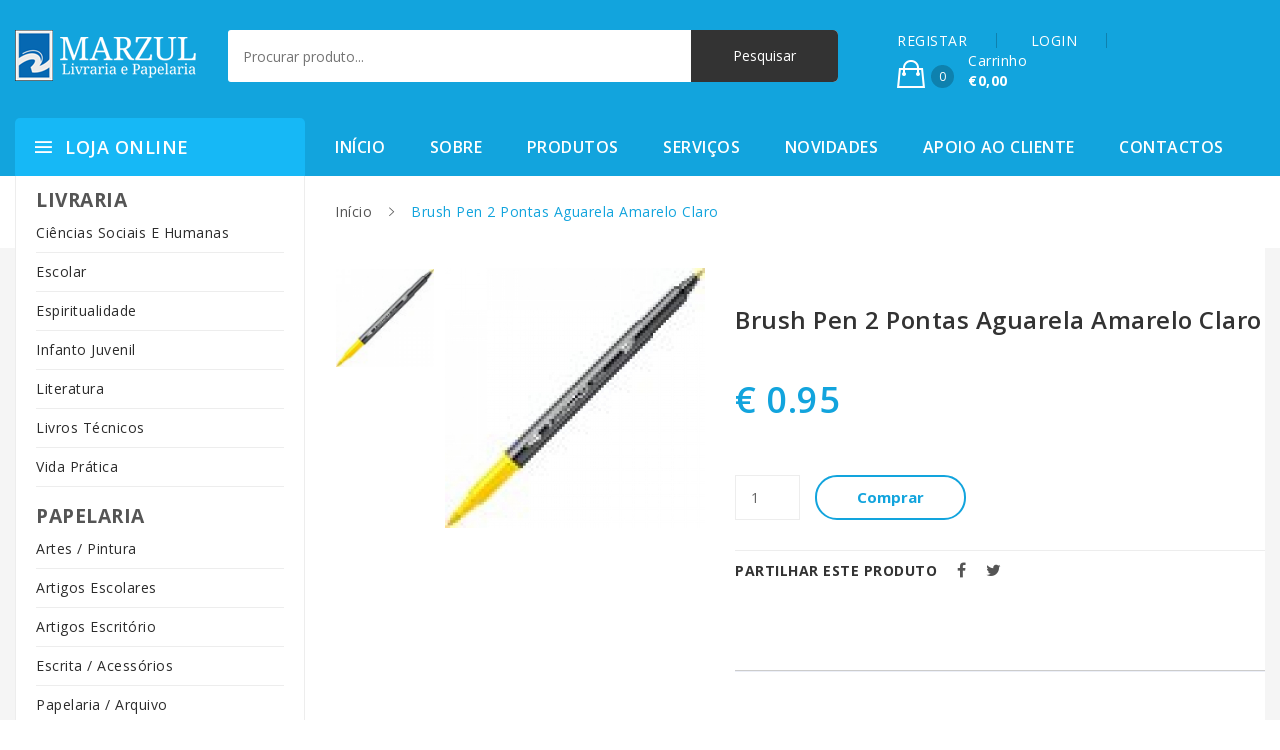

--- FILE ---
content_type: text/html; charset=UTF-8
request_url: https://www.marzul.pt/loja-online/escrita-acessorios/marcadores/brush-pen-2-pontas-aguarela-amarelo-claro
body_size: 20318
content:
  <!DOCTYPE HTML>
<html lang="pt">
	<head>
		<meta charset="utf-8">
		<title>Brush Pen 2 Pontas Aguarela Amarelo Claro</title>
			<link rel="stylesheet" href="https://stackpath.bootstrapcdn.com/bootstrap/4.1.3/css/bootstrap.min.css">
	<!-- <link rel="stylesheet" href="/css/font-awesome.min.css"> -->
	<!-- <link rel="stylesheet" href="/css/ionicons.min.css"> -->
	<!-- <link rel="stylesheet" href="/css/css-plugins-call.css"> -->
	<link rel="stylesheet" href="/css-plugins/nice-select.css?v">
	<link rel="stylesheet" href="/css-plugins/owl.carousel.min.css?v">
	<link rel="stylesheet" href="/css-plugins/animate.min.css?v">
	<link rel="stylesheet" href="/css-plugins/meanmenu.min.css?v">
	<link rel="stylesheet" href="/css-plugins/jquery-ui.css?v">
	<link rel="stylesheet" href="/css-plugins/easyzoom.css?v">
	<link rel="stylesheet" href="/css-plugins/slick.css?v">
	<link rel="stylesheet" href="/css-plugins/slick-theme.css?v">
	<link rel="stylesheet" href="/css-plugins/magnific-popup.css?v">
	<link rel="stylesheet" href="/css-plugins/nivo-slider.css?v">
	<link rel="stylesheet" href="/css/bundle.css">
	<link rel="stylesheet" href="/css/main.css?v=6966f4be9efe9">
	<link rel="stylesheet" href="/css/responsive.css?v=6966f4be9eff3">
	<link rel="stylesheet" href="/css/colors.css">

	<script type="text/javascript">
		function getCssAsync(cFileName) {

			var stylesheet = document.createElement('link');
			stylesheet.href = cFileName;
			stylesheet.rel = 'stylesheet';
			stylesheet.type = 'text/css';
			// temporarily set media to something inapplicable to ensure it'll fetch without blocking render
			stylesheet.media = 'none';
			// set the media back when the stylesheet loads
			stylesheet.onload = function() {stylesheet.media = 'all'}
			document.getElementsByTagName('head')[0].appendChild(stylesheet);
		}

		document.addEventListener("DOMContentLoaded", function() {
			getCssAsync("/css/font-awesome.min.css");
			getCssAsync("/css/ionicons.min.css");
		});
	</script>

	<style>
		.single-product-area {
			margin-bottom: 20px;
		}
		.single-product-area .product-info h2 {
			min-height: 42px;
		}
	</style>
		<meta http-equiv="X-UA-Compatible" content="IE=edge">
		<meta name="viewport" content="width=device-width, initial-scale=1">
		<meta name="keywords" content="Marcadores,Brush Pen 2 Pontas Aguarela Amarelo Claro" />
		<meta name="description" content="Adquira Brush Pen 2 Pontas Aguarela Amarelo Claro online." />
		<meta name="author" content="Marzul">
		<meta name="robots" content="index,follow" />
		<meta name="googlebot" content="index,follow" />

		<meta property="og:url" content="http://www.marzul.pt/loja-online/escrita-acessorios/marcadores/brush-pen-2-pontas-aguarela-amarelo-claro" />
		<meta property="og:type" content="website" />
		<meta property="og:title" content="Brush Pen 2 Pontas Aguarela Amarelo Claro" />
		<meta property="og:description" content="Adquira Brush Pen 2 Pontas Aguarela Amarelo Claro online." />
		<meta property="og:image" content="/linkpreview.png" />

		<!-- HTML5 shim and Respond.js for IE8 support of HTML5 elements and media queries -->
		<!-- WARNING: Respond.js doesn't work if you view the page via file:// -->
		<!--[if lt IE 9]>
		<script src="https://oss.maxcdn.com/html5shiv/3.7.3/html5shiv.min.js"></script>
		<script src="https://oss.maxcdn.com/respond/1.4.2/respond.min.js"></script>
		<![endif]-->

		<!-- Global site tag (gtag.js) - Google Analytics -->
		<script async src="https://www.googletagmanager.com/gtag/js?id=UA-52538991-1"></script>
		<script>
			window.dataLayer = window.dataLayer || [];
			function gtag(){dataLayer.push(arguments);}
			gtag('js', new Date());

			gtag('config', 'UA-52538991-1');
		</script>
	</head>

	<body>
		<!--[if lte IE 9]>
				<p class="browserupgrade">You are using an <strong>outdated</strong> browser. Please <a href="https://browsehappy.com/">upgrade your browser</a> to improve your experience and security.</p>
			<![endif]-->
		<!-- Body main wrapper start -->
		<div class="wrapper home-one">
	<!-- HEADER AREA START -->
	<header class="header-area">
		<!-- Header middle area start -->
		<div class="header-middle-area">
			<div class="container">
				<div class="row">
					<div class="col-xl-2 col-md-12">
						<!-- site-logo -->
						<div class="site-logo">
							<a href="/"><img src="/images/logo/logo-white.png" alt="Logo Marzul Papelaria"></a>
						</div>
					</div>
					<div class="col-xl-6 col-md-12">
							<!-- header-search -->
	<div class="header-search clearfix">

		<div class="header-search-form">
			<form action="/pesquisar/" method="GET">
				<input type="text" name="q" placeholder="Procurar produto...">
				<input type="submit" name="submit" value="Pesquisar">
			</form>
		</div>
	</div>
					</div>
					<div class="col-xl-4 col-md-12">
						<!-- shop-cart-menu -->
						<div class="shop-cart-menu pull-right">
							<ul>
																	<li> <a href="/registo">REGISTAR</a> </li>
									<li> <a href="/registo/login">LOGIN</a> </li>
																
<li>
	<a href="loja-carrinho">
		<span class="cart-icon">
			<i class="ion-bag"></i><sup>0</sup>
		</span>
		<span class="cart-text">
			<span class="cart-text-title">Carrinho <br> <strong>€0,00</strong> </span>
		</span>
	</a>
	<ul>
		
		<li>
			<!-- shop-cart-total -->
			<div class="shop-cart-total">
				<p>Subtotal: <span class="pull-right">€0,00</span></p>
			</div>
		</li>
		<li>
			<div class="shop-cart-btn">
				<a href="/loja-carrinho">Ver carrinho</a>
				<a href="/loja-encomendar/entrega" class="pull-right">Terminar</a>
			</div>
		</li>
	</ul>
</li>
							</ul>
						</div>
					</div>
				</div>
			</div>
		</div>
		<!-- Header middle area end -->
		<!-- Header bottom area start -->
		<div class="header-bottom-area">
			<div class="container">
				<div class="row">
					<div class="col-xl-3 col-lg-3 hidden-md hidden-sm pull-left category-wrapper">
							<div class="categori-menu">
		<span class="categorie-title">Loja Online</span>
		<nav>
			<ul class="categori-menu-list menu-hidden ">
				<li><span style="font-size: 1.2rem;"><strong>LIVRARIA</strong> </span></li>
					<li>
						<a href="/loja-online/ciencias-sociais-e-humanas/">
							Ciências Sociais E Humanas						</a>
					</li>
					<li>
						<a href="/loja-online/escolar/">
							Escolar						</a>
					</li>
					<li>
						<a href="/loja-online/espiritualidade/">
							Espiritualidade						</a>
					</li>
					<li>
						<a href="/loja-online/infanto-juvenil/">
							Infanto Juvenil						</a>
					</li>
					<li>
						<a href="/loja-online/literatura/">
							Literatura						</a>
					</li>
					<li>
						<a href="/loja-online/livros-tecnicos/">
							Livros Técnicos						</a>
					</li>
					<li>
						<a href="/loja-online/vida-pratica/">
							Vida Prática						</a>
					</li>
			

				<li><span style="font-size: 1.2rem; margin-top: 15px; "><strong>PAPELARIA</strong></span></li>
					<li>
						<a href="/loja-online/artes-pintura/">
							Artes / Pintura						</a>
					</li>
					<li>
						<a href="/loja-online/artigos-escolares/">
							Artigos Escolares						</a>
					</li>
					<li>
						<a href="/loja-online/artigos-escritorio/">
							Artigos Escritório						</a>
					</li>
					<li>
						<a href="/loja-online/escrita-acessorios/">
							Escrita / Acessórios						</a>
					</li>
					<li>
						<a href="/loja-online/papelaria-arquivo/">
							Papelaria / Arquivo						</a>
					</li>
			</ul>
		</nav>
	</div>
					</div>
					<div class="col-lg-9">
						<!-- main-menu -->
<div class="main-menu">
	<nav>
		<ul>
			<li class="current"><a href="/">Início</a></li>
			<li><a href="/sobre">Sobre</a></li>
			<li><a href="/loja-online">Produtos</a></li>
			<li><a href="/servicos">Serviços</a></li>
			<li><a href="/novidades/">Novidades</a></li>
			<li><a href="/apoio-ao-cliente">Apoio ao cliente</a></li>
			<li><a href="/contactos">Contactos</a></li>
		</ul>
	</nav>
</div>
<div class="mobile-menu-area">
	<div class="mobile-menu">
		<nav id="mobile-menu-active">
			<ul class="menu-overflow">
				<li class="current"><a href="/">Início</a></li>
				<li><a href="/sobre">Sobre</a></li>
				<li><a href="/loja-online">Produtos</a></li>
				<li><a href="/servicos">Serviços</a></li>
				<li><a href="/novidades/">Novidades</a></li>
				<li><a href="/apoio-ao-cliente">Apoio ao cliente</a></li>
				<li><a href="/contactos">Contactos</a></li>
			</ul>
		</nav>
	</div>
</div>
					</div>
				</div>
			</div>
		</div>
		<!-- Header bottom area end -->
	</header>
	<!-- HEADER AREA END -->
	<!-- breadcrumbs -->
	<div class="breadcrumbs-container">
		<div class="container">
			<div class="row">
									<div class="col-xs-12 col-sm-12 col-md-9 offset-md-3">
				
					<nav class="woocommerce-breadcrumb">
						<a href="#">Início</a>
						<span class="separator">/</span> Brush Pen 2 Pontas Aguarela Amarelo Claro					</nav>
				</div>
			</div>
		</div>
	</div>
	<!-- end breadcrumbs -->

<!-- Contéudos -->
<div class="single-product-area">
	<div class="container">
		<div class="single-product-wrapper">
			<div class="row">
				<div class="col-xs-12 col-md-9 offset-md-3">
					<div class="row">
						<div class="col-xs-12 col-md-7 col-lg-7">
							<div class="product-details-img-content">
								<div class="product-details-tab">
									<div class="product-details-large tab-content">
										<div class="tab-pane active" id="pro-details1">
											<div class="product-popup">
												<a href="/documentos/loja/brush-pen-2-pontas-aguarela-amarelo-claro.jpg">
													<img src="/documentos/loja/brush-pen-2-pontas-aguarela-amarelo-claro.jpg" alt="Brush Pen 2 Pontas Aguarela Amarelo Claro">
												</a>
											</div>
										</div>
									</div>
									<div class="product-details-small nav product-dec-slider owl-carousel">
										<a class="active" href="#pro-details1">
											<img src="/documentos/loja/brush-pen-2-pontas-aguarela-amarelo-claro.jpg" alt="Brush Pen 2 Pontas Aguarela Amarelo Claro">
										</a>
									</div>
								</div>
							</div>
						</div>
						<div class="col-xs-12 col-md-5 col-lg-5">
							<div class="single-product-info">
								<h1>Brush Pen 2 Pontas Aguarela Amarelo Claro</h1>
										
								<span class="price">
																			€ 0.95																	</span>
		
								<p></p>
		
								<div class="box-quantity d-flex">
									<form class="addtocartform" action="/loja-carrinho/add/72256" id="72256" method="POST">
										<input type="hidden" name="produto" value="72256">
										<input name="qtd_72256" id="qtd_72256" class="quantity mr-40" min="1" value="1" type="number">
									</form>
									<a class="add-cart" href="#">Comprar</a>
								</div>
								
								<div class="single-product-sharing">
									<div class="widget widget_socialsharing_widget">
										<h3 class="widget-title">Partilhar este produto</h3>
										<ul class="social-icons">
											<li><a class="facebook social-icon" href="#"><i class="fa fa-facebook"></i></a></li>
											<li><a class="twitter social-icon" href="#"><i class="fa fa-twitter"></i></a></li>
										</ul>
									</div>
								</div>
		
								<hr>
								<!-- Related -->
							</div>
						</div>
					</div>
					<div class="row">
						<div class="col-xs-12 col-md-12">
							
<h3>Tamb&eacute;m poder&aacute; estar interessado nos seguintes produtos:</h3>

<div class="row">
					

									
			<div class="col-xs-12 col-md-4">
				<!-- single product -->
				<div class="single-product-area">
					<div class="product-wrapper gridview">
						<div class="list-col4">
							<div class="product-image">
								<a href="/loja-online/escrita-acessorios/marcadores/triplus-fineliner-vermelho-2">
									<img src="/documentos/loja/triplus-fineliner-vermelho-2.jpeg" alt="Triplus Fineliner Vermelho 2">
								</a>
								<div class="quickviewbtn">
									<a href="/loja-online/escrita-acessorios/marcadores/triplus-fineliner-vermelho-2" data-original-title="Quick View"><i class="ion-eye"></i></a>
								</div>
							</div>
						</div>
						<div class="list-col8">
							<div class="product-info">
								<h2><a href="/loja-online/escrita-acessorios/marcadores/triplus-fineliner-vermelho-2">Triplus Fineliner Vermelho 2</a></h2>
								<span class="price">
																			€ 1.00																	</span>
							</div>
							<div class="product-hidden">
								<div class="add-to-cart">
									<a href="/loja-online/escrita-acessorios/marcadores/triplus-fineliner-vermelho-2">Comprar</a>
								</div>
							</div>
						</div>
					</div>
				</div>
				<!-- single product end -->
			</div>

					

									
			<div class="col-xs-12 col-md-4">
				<!-- single product -->
				<div class="single-product-area">
					<div class="product-wrapper gridview">
						<div class="list-col4">
							<div class="product-image">
								<a href="/loja-online/escrita-acessorios/marcadores/triplus-fineliner-verde-terra-55">
									<img src="/documentos/loja/triplus-fineliner-verde-terra-55.png" alt="Triplus Fineliner Verde Terra 55">
								</a>
								<div class="quickviewbtn">
									<a href="/loja-online/escrita-acessorios/marcadores/triplus-fineliner-verde-terra-55" data-original-title="Quick View"><i class="ion-eye"></i></a>
								</div>
							</div>
						</div>
						<div class="list-col8">
							<div class="product-info">
								<h2><a href="/loja-online/escrita-acessorios/marcadores/triplus-fineliner-verde-terra-55">Triplus Fineliner Verde Terra 55</a></h2>
								<span class="price">
																			€ 1.00																	</span>
							</div>
							<div class="product-hidden">
								<div class="add-to-cart">
									<a href="/loja-online/escrita-acessorios/marcadores/triplus-fineliner-verde-terra-55">Comprar</a>
								</div>
							</div>
						</div>
					</div>
				</div>
				<!-- single product end -->
			</div>

					

									
			<div class="col-xs-12 col-md-4">
				<!-- single product -->
				<div class="single-product-area">
					<div class="product-wrapper gridview">
						<div class="list-col4">
							<div class="product-image">
								<a href="/loja-online/escrita-acessorios/marcadores/triplus-fineliner-verde-mar-54">
									<img src="/documentos/loja/triplus-fineliner-verde-mar-54_1.jpg" alt="Triplus Fineliner Verde Mar 54">
								</a>
								<div class="quickviewbtn">
									<a href="/loja-online/escrita-acessorios/marcadores/triplus-fineliner-verde-mar-54" data-original-title="Quick View"><i class="ion-eye"></i></a>
								</div>
							</div>
						</div>
						<div class="list-col8">
							<div class="product-info">
								<h2><a href="/loja-online/escrita-acessorios/marcadores/triplus-fineliner-verde-mar-54">Triplus Fineliner Verde Mar 54</a></h2>
								<span class="price">
																			€ 1.00																	</span>
							</div>
							<div class="product-hidden">
								<div class="add-to-cart">
									<a href="/loja-online/escrita-acessorios/marcadores/triplus-fineliner-verde-mar-54">Comprar</a>
								</div>
							</div>
						</div>
					</div>
				</div>
				<!-- single product end -->
			</div>

			</div>
						</div>
					</div>
				</div>
			</div>
		</div>
	</div>
</div>
<script>
	document.addEventListener("DOMContentLoaded", function() {
		$('.add-cart').click(function(e) {
			$('form.addtocartform').submit();
		});
	}, false);
</script>
<!-- end Conteúdos -->
	<footer class="footer-area">

		<!-- footer main -->
		<div class="footer-main">
			<div class="container">
				<div class="row">
					<div class="col-xs-12 col-sm-6 col-md-4 col-lg-4">
						<div class="footer-logo-area">
							<a href="/"><img src="/images/logo/logo-black.png" alt="footer logo"></a>

							<ul>
								<li>

									Av. Prof. Dr. Augusto Abreu Lopes, n.º9, <br>2675-299 Odivelas
								</li>
								<li>

									<a href="tel:219 316 104"><i class="fa fa-phone"></i> 219 316 104<br><small>(Chamada para a rede fixa nacional)</small></a>
								</li>
								<li>

									<a href="tel:219 316 104"><i class="fa fa-fax"></i> 219 316 104<br><small>(Chamada para a rede fixa nacional)</small></a>
								</li>
								<li>
									<a href="mailto:apoiocliente@marzul.pt"><i class="fa fa-envelope-open-o"></i> apoiocliente@marzul.pt</a>
								</li>

								<li>
									<a href="https://www.facebook.com/livraria.marzul" target="_blank"><i class="fa fa-facebook-square"></i>
										Siga-nos no Facebook</a>
								</li>
								<li>
									<a href="https://www.livroreclamacoes.pt/inicio" target="_blank">
										<i class="fa fa-book"></i> Livro Reclamações Electrónico 
									</a>
								</li>
							</ul>
						</div>
					</div>
					<div class="col-xs-12 col-sm-6 col-md-4 col-lg-4">
						<div class="footer-menu">

							<ul>
								<li><a href="/">Início</a></li>
								<li><a href="/apoio-ao-cliente">Apoio ao cliente</a></li>
								<li><a href="/formas-de-pagamento">Formas de pagamento</a></li>
								<li><a href="/politica-de-privacidade">Pol&iacute;tica de privacidade</a></li>
								<li><a href="/sobre">Sobre</a></li>
								<li><a href="/loja-online">Produtos</a></li>
								<li><a href="/servicos">Serviços</a></li>
								<li><a href="/novidades">Novidades</a></li>
								<li><a href="/contactos">Contacto</a></li>
								<li><a href="/registo/login">Login</a></li>
								<li><a href="/registo/recuperar-password">Recuperar password</a></li>
								<li><a href="/registo">Registar</a></li>
							</ul>
						</div>
					</div>
					<div class="col-xs-12 col-sm-6 col-md-4 col-lg-4">
						<div class="footer-menu">
							<ul>
																
									<li><a href="/loja-online/artes-pintura/">   

										Artes / Pintura</a></li>
								
									<li><a href="/loja-online/artigos-escolares/">   

										Artigos Escolares</a></li>
								
									<li><a href="/loja-online/artigos-escritorio/">   

										Artigos Escritório</a></li>
								
									<li><a href="/loja-online/ciencias-sociais-e-humanas/">   

										Ciências Sociais E Humanas</a></li>
								
									<li><a href="/loja-online/escolar/">   

										Escolar</a></li>
								
									<li><a href="/loja-online/escrita-acessorios/">   

										Escrita / Acessórios</a></li>
								
									<li><a href="/loja-online/espiritualidade/">   

										Espiritualidade</a></li>
								
									<li><a href="/loja-online/infanto-juvenil/">   

										Infanto Juvenil</a></li>
								
									<li><a href="/loja-online/literatura/">   

										Literatura</a></li>
								
									<li><a href="/loja-online/livros-tecnicos/">   

										Livros Técnicos</a></li>
								
									<li><a href="/loja-online/papelaria-arquivo/">   

										Papelaria / Arquivo</a></li>
								
									<li><a href="/loja-online/vida-pratica/">   

										Vida Prática</a></li>
															</ul>
						</div>
					</div>
				</div>
			</div>
		</div>
		<!-- footer main end -->

		<!-- footer copyright area -->
		<div class="footer-copyright-area">
			<div class="container">
				<div class="row">
					<div class="col-sm-12 col-lg-6 col-md-6">
						<p>Copyright © 2019 Marzul. Todos os direitos reservados. </p>
					</div>
					<div class="col-sm-12 col-lg-6 col-md-6 pull-right text-right">
						Desenvolvido por <a href="https://www.fidelizarte.pt" target="_blank" style="color: white;">Fidelizarte</a>.
					</div>
				</div>
			</div>
		</div>
		<!-- footer copyright area end -->
	</footer>
	<!-- jQuery CDN -->
	<script defer src="https://code.jquery.com/jquery-3.2.1.min.js" integrity="sha256-hwg4gsxgFZhOsEEamdOYGBf13FyQuiTwlAQgxVSNgt4=" crossorigin="anonymous"></script>
	<!-- Popper min js -->
	<script defer src="/js/popper.min.js"></script>
	<!-- Bootstrap min js  -->
	<script defer src="https://stackpath.bootstrapcdn.com/bootstrap/4.1.3/js/bootstrap.min.js"></script>
	<!-- nivo slider pack js  -->
	<script defer src="/js/jquery.nivo.slider.pack.js"></script>
	<!-- All plugins here -->
	<script defer src="/js/plugins.js"></script>
	<!-- Main js -->
	<script defer src="/js/main.js?v=6966f4bebd8ef"></script>
	</body>
</html>


--- FILE ---
content_type: text/css
request_url: https://www.marzul.pt/css/responsive.css?v=6966f4be9eff3
body_size: 24462
content:
/* large desktop :1366px. */

@media (min-width: 1200px) and (max-width: 1600px) {
 .sidebar-and-content-area .sidebar {
    -webkit-box-flex: 0;
    -ms-flex: 0 0 25%;
    flex: 0 0 25%;
    max-width: 25%;
}
.slider-area {
    margin-top: 30px;
}
.sidebar-and-content-area .home-two-main-column {
    -webkit-box-flex: 0;
    -ms-flex: 0 0 75%;
    flex: 0 0 75%;
    max-width: 75%;
}
.brand-tab-content a {
    padding: 48px 0;
}
.product-carosel-area {
    padding-bottom: 0;  
}
.mini-product {
    padding-bottom: 0;
}
.home-three .header-bottom-area .category-wrapper {
    max-width: 25%;
}
.home-three .slider-area .slider-hidden {
    max-width: 25%;
}
.home-three .slider-area .slider {
    max-width: 75%;
}
.home-three .slider-area .slider-banner-area {
    max-width: 100%;
}
.footer-social .social-icons li {
    margin: 0 10px 0 0;
}
.newsletter .newsletter-box form input[type="email"] {
    width: 250px;
}
.unlimited-ideas-content {
    text-align: center;
    padding-top: 20px;
    padding-right: 40px;
    padding-left: 40px;
    padding-bottom: 30px;
}
.four-single-banner-text .four-banner-text h3 {
    font-size: 26px;
}
.portfolio___single:hover div.title {
    left: 40px;
    bottom: 20px;
}
.portfolio___single div.title {
    left: 40px;
    font-size: 17px;
}
.shop-page-wraper .sidebar-shop {
    max-width: 25%;
}
.shop-page-wraper .shop-content {
    flex: 75%;
    max-width: 75%;
}
.deal-counter {
    padding: 13px 30px;
}
.header-bottom-area .category-wrapper {
    max-width: 25%;
}
.slider-area .slider-hidden {
    max-width: 25%;
}
.slider-area .slider {
    max-width: 75%;
}
.home-one .slider-area .slider-banner-area {
    display: none;
}
.home-two .slider-area .slider-banner-area {
    display: block;
}
.policy-area {
    margin-top: 60px;
}
.home-two .single-slider-wrapper {
    min-height: 410px;
}
.home-two > .top-bar-left > {
    text-align: center;
}
.home-two > .topbar-nav > {
    float: none;
    margin: auto;
    width: 320px;
}
.home-three .policy-area-inner {
    margin-top: 0;
}
.about__us_page_area .banner_h2_Right_text {
    padding: 0px 50px;
}
.skrill_here {
    padding: 50px 162px 40px 137px;
}
.testimonial-area {
    padding: 38px 30px;
}




}

/* Normal desktop :992px. */

@media (min-width: 992px) and (max-width: 1200px) {
    .home-one .container {
    max-width: 950px;
	}
	.home-one .header-bottom-area .category-wrapper {
    	display: none;
	}
	.slider-area .slider-hidden {
    	display: none;
	}
	.slider-area .slider {
	    max-width: 100%;
	}
	.slider-area .slider-banner-area {
    	max-width: 100%;
	}
 .top-bar-left {
    text-align: center;
}
.topbar-nav {
    float: none;
    margin: auto;
    width: 320px;
}   
.header-middle-area {
    text-align: center;
}
.site-logo {
    margin-bottom: 20px;
}
.shop-cart-menu {
    margin-top: 22px;
    text-align: center;
    float: none;
}
.slider-banner {
	margin-top: 35px;
    margin-bottom: 35px;
    display: inline-block;
    width: 49.7%;
}
.slider-banner:last-child img{
	float: right;
}
.policy-area-inner {
    padding-bottom: 30px;
}
.single-policy-area {
    width: 33.33%;
    margin-bottom: 30px;
}
.newsletter .newsletter-box form input[type="email"] {
    width: 305px;
}
.footer-social .social-icons {
    float: none;
    margin: 50px 0 0;
    text-align: center;
}
.brand-zone-tab-area .brand-tab-menu {
    width: 25%;
}
.brand-zone-tab-area .brand-tab-content {
	width: 75%;
    padding: 73px 0;
}
.deal-counter {
    padding: 13px 35px;
}
/* home two */
.home-two .sidebar-and-content-area .sidebar {
    flex: 0 0 100%;
    max-width: 100%;
}
.home-two .sidebar-and-content-area .home-two-main-column {
    flex: 0 0 100%;
    max-width: 100%;
}
.home-two .sidebar .categories-menu-wrapper { 
    display: none;
}
.home-two .hometestimonial {
    margin-bottom: 30px;
}
.home-two .slider-area .slider {
    max-width: 100%;
}
.home-two .slider-area .slider-banner-area {
    max-width: 100%;
}
.home-two .slider-banner {
    width: 33%;
}
/* home three */
.home-three .slider-area .slider {
    max-width: 100%;
    margin-bottom: 30px;
}
.home-three .slider-area .slider-banner-area {
    max-width: 100%;
}
.home-four .newsletter .newsletter-box form input[type="email"] {
    width: 350px;
}
.about__us_page_area .banner_h2_Right_text {
    padding: 20px 20px;
}
.skrill_here {
    padding: 30px;
    padding-top: 10px;
}
.unlimited-ideas-content {
    text-align: center;
    padding-top: 20px;
    padding-right: 20px;
    padding-left: 20px;
    padding-bottom: 30px;
}
.unlimited-ideas-description {
    margin: 20px 0;
}
.four-single-banner-text .four-banner-text h3 {
    font-size: 20px;
}
.portfolio___single:hover div.title {
    left: 10px;
    bottom: 10px;
}
.portfolio___single div.title {
    font-size: 14px;
    left: 10px;
}
.portfolio__icon > a {
    height: 35px;
    line-height: 35px;
    width: 35px;
}
.shop-page-wraper .sidebar-shop {
    max-width: 25%;
}
.shop-page-wraper .shop-content {
    flex: 75%;
    max-width: 75%;
}
.shop-page-product-area .single-product-area .product-wrapper.listview .list-col4 {
    width: 30%;
}
.shop-page-product-area .single-product-area .product-wrapper.listview .list-col8 {
    width: 70%;
}
.shop-page-product-area .listview .list-col8 .product-info {
    float: left;
    padding-right: 0;
    width: 100%;
}
.shop-page-product-area .listview .list-col8 .actions-wrapper {
    border-left: 0px solid #ededed;
    float: right;
    padding: 0;
    width: 100%;
    margin-top: 20px;
}
.product-toolbar .product-toolbar-inner {
    float: left;
}
.related-product {
    width: 33.33%;
    margin-bottom: 30px;
}
.slider-area .slider-banner-area {
    margin-top: 25px;
    margin-bottom: 30px;
}
.brand-zone-tab-area .brand-tab-menu ul li a {
    height: 134px;
}
.nivo-caption {
    top: 20%;
}
.home-two .nivo-caption {
	top: 8%;
}
.home-three .nivo-caption {
	top: 12%;
}



}

/* Tablet desktop :768px. */

@media (min-width: 768px) and (max-width: 991px) {
.header-bottom-area .category-wrapper {
    display: none;
}
.welcome {
    text-align: center;
}
.topbar-nav {
    float: none;
    margin: auto;
    width: 320px;
}
.slider-area .slider-hidden {
    display: none;
}
.slider-area .slider {
    max-width: 100%;
}
.slider-area .slider-banner-area {
    max-width: 100%;
}
.slider-banner {
    margin-bottom: 35px;
    display: inline-block;
    width: 49.6%;
}
.slider-area .slider-banner-area {
    margin-top: 60px;
    margin-bottom: 30px;
}
.single-policy-area {
    padding: 0 20px;
    width: 50%;
    margin-bottom: 30px;
}
.top-banner {
    margin-bottom: 15px;
}
.brand-zone-area .col-lg-9.hometab {
    -moz-box-flex: 0;
    flex: 0 0 100%;
    max-width: 100%;
}
.brand-zone-area .col-lg-3.hometestimonial {
    -moz-box-flex: 0;
    flex: 0 0 100%;
    max-width: 100%;
}
.newsletter-area .col-sm-12 {
    text-align: center;
}
.newsletter .newsletter-box form input[type="email"] {
    width: 360px;
    margin-bottom: 30px;
}
.newsletter-text {
    margin-bottom: 30px;
    margin-right: 0;
}
.footer-social .social-icons {
    text-align: center;
}
.footer-policy-area .foo-pol {
    border-right: 1px solid #ededed;
    padding: 60px 20px;
    width: 50%;
}
/* .footer-policy-area .col-md-3 {
    -webkit-box-flex: 0;
    -ms-flex: 0 0 50%;
    flex: 0 0 50%;
    max-width: 50%;
} */
/* .footer-main .col-md-3 {
    -webkit-box-flex: 0;
    -ms-flex: 0 0 50%;
    flex: 0 0 50%;
    max-width: 50%;
} */
.brand-tab-content a {
    overflow: hidden;
    display: block;
    padding-top: 90px;
}
.main-menu {
    display: none;
}
.mobile-menu-area {
    display: block;
}
.home-one .container {
    max-width: 750px;
}
.brand-zone-tab-area .brand-tab-menu {
    width: 30%;
}
.brand-zone-tab-area .brand-tab-content {
    width: 70%;
}
.brand-tab-content a {
    padding: 107px 0;
}
/* home 2 */
.home-two .sidebar-and-content-area .sidebar {
    flex: 100%;
    max-width: 100%;
}
.home-two .sidebar .categories-menu-wrapper {
    display: none;
}
.home-two .sidebar-and-content-area .home-two-main-column {
    flex: 0 0 100%;
    max-width: 100%;
}
.home-two .hometestimonial {
    margin-bottom: 30px;
}
.home-two .slider-area .slider-banner-area {
    max-width: 100%;
}
.home-two .slider-area .slider {
    max-width: 100%;
}
.home-two .slider-banner {
    margin-bottom: 35px;
    display: inline-block;
    width: 32.8%;
}
/* home three */
.home-three .slider-area .slider {
    max-width: 100%;
}
.home-three .slider-area .slider-banner-area {
    max-width: 100%;
}
/* home four */
.single-slider-wrapper {
    background-position: center;
    background-size: cover;
}
.home-four .site-logo {
    text-align: center;
    margin-bottom: 15px;
}
.home-four .header-middle-area .shop-cart-menu {
    margin-top: 11px;
    text-align: center !important;
    float: none;
}
.skrill_here {
    padding: 20px;
}
.site-logo {
    text-align: center;
    margin-bottom: 15px;
}
.shop-cart-menu.pull-right {
    float: none;
    text-align: center;
    margin-top: 15px;
}
.shop-cart-menu > ul li ul {
    right: -75px;
    position: absolute;
    z-index: 99999;
}
.home-four-banner-area .container .row .four-fast {
    padding-left: 15px;
}
.four-single-banner-text {
    margin-bottom: 30px;
}
.skrill_here {
    padding: 20px 60px;
    padding-bottom: 40px;
}
.portfolio___single div.title {
    left: 40px;
}
.portfolio___single:hover div.title {
    left: 40px;
    opacity: 1;
    padding: 6px 18px;
    bottom: 20px;
}
.four-single-banner-text .four-banner-text h3 {
    font-size: 26px;
}
.shop-page-wraper .sidebar-shop {
    max-width: 100%;
    flex: 100%;
}
.shop-page-wraper .shop-content {
    flex: 100%;
    max-width: 100%;
}
.product-image {
    position: relative;
    text-align: center;
}
.shop-page-product-area .single-product-area .product-wrapper.listview .list-col4 {
    width: 30%;
}
.shop-page-product-area .single-product-area .product-wrapper.listview .list-col8 {
    width: 70%;
}
.shop-page-product-area .listview .list-col8 .product-info {
    padding-right: 0;
    width: 100%;
}
.shop-page-product-area .listview .list-col8 .actions-wrapper {
    border-left: 0px solid #ededed;
    float: right;
    padding: 0px;
    width: 100%;
    margin-top: 20px;
}
.single-product-wrapper .row .col-md-7 {
    width: 100%;
    flex: 100%;
    max-width: 100%;
}
.single-product-wrapper .row .col-md-5 {
    flex: 100%;
    max-width: 100%;
    padding: 0 50px;
}
.related-product {
    width: 33.33%;
    padding: 0 15px;
    margin-bottom: 30px;
}
.product-details-tab {
    margin-right: 0;
}
.header-middle-area {
    padding-top: 25px;
}
.brand-tab-content a {
    padding: 102px 0;
}
.tab-product-area-home-three .tab-area-product .home-tabs-title li a {
    padding: 0px 0;
}
.home-two .product-carosel-area .section-title h3 {
    margin-top: 30px;
}
.slider-content.slider-content-1 h1, .slider-content.slider-content-2 h1 {
    font-size: 35px;
    line-height: 40px;
}
.nivo-caption {
    top: 12%;
}
.home-two .nivo-caption {
    top: 5%;
}
.home-two .slider-content-1 h3 {
    line-height: 55px;
}
.home-four .slider-area {
    margin-top: 20px;
}
.home-four .slider-content-1 h3 {
    font-size: 20px;
    line-height: 30px;
}
    
}

/* small mobile :320px. */

@media (max-width: 767px) {
.welcome {
    text-align: center;
}
.welcome p {
  font-size: 12px;
}
.topbar-nav {
    float: none;
    text-align: center;
    width: 300px;
    margin: auto;
}
.menu-my-account-container {
  width: 110px;
}
.language {
  width: 100px;
}
.language a img {
  margin-right: 5px;
}
.currency {
    width: 60px;
}
.switcher .language ul, 
.switcher .currency ul, 
.menu-my-account-container ul {
    padding: 0 10px;
}
.header-search-form input[type="text"] {
    padding-right: 0;
}
.topbar-nav {
    float: none;
    text-align: center;
}
.site-logo {
    text-align: center;
    margin-bottom: 15px;
}
.mean-container .mean-bar {
    background: #34BAEE;
    padding: 15px 10px;
    right: 10px;
}
.mean-container a.meanmenu-reveal {
    position: relative;
    top: 0;
    outline: none;
}
.mean-container a.meanmenu-reveal span {
    background: #fff;
    height: 3px;
    margin-top: 3px;
}
.shop-cart-menu {
    margin-top: 25px;
    float: none;
    text-align: center;
}
.hidden-md.hidden-sm.pull-left.category-wrapper {
  display: none;
}
.slider-area .slider-hidden {
    max-width: 16.67%;
    display: none;
}
.slider-area .slider {
    max-width: 100%;
}
.slider-area .slider-banner-area {
    max-width: 100%;
    margin-top: 30px;
}
.single-policy-area {
    padding: 0px 10px;
    width: 100%;
    margin-bottom: 30px;
}
.single-policy-area:last-child{
    margin-bottom: 0;
}
.single-product-area .product-wrapper.listview .list-col4 {
    float: none;
    width: 100%;
}
.single-product-area .product-wrapper.listview .list-col8 {
    float: none;
    width: 100%;
}
.single-slider-wrapper {
    min-height: 230px;
    display: flex;
    align-items: center;
}
.slider-content.slider-content-1 h1, .slider-content.slider-content-2 h1 {
    font-size: 22px;
    line-height: 28px;
}
.slider-content-1 h3 {
    font-size: 18px;
    padding: 0 0px;
    line-height: 30px;
}
.slider-content-2 h3 {
    font-size: 20px;
}
.slider-content-2 h3.h3one {
    margin-top: 10px;
}
.slider-content-2 h3.h3two {
    margin-bottom: 0;
    display: none;
}
.home-two .slider-content-1 h3 {
    font-size: 12px;
    line-height: 0;
    display: none;
}
.home-two .button-1.hover-btn-2 {
    margin-top: 5px;
}
.home-three .button-1.hover-btn-1 {
	margin-top: 5px;
}
.home-three .button-1 a {
	padding: 5px 10px;
}
.home-three .slider-content-1 h3 {
    font-size: 12px;
    padding: 0 0px;
    line-height: 5px;
}
.home-four .slider-area {
    margin-top: 20px;
}
.slider-carousel-active.owl-carousel .owl-dots {
    bottom: 10px;
    right: 15px;
}
.policy-area-inner {
    margin-bottom: 0px;
}
.deal-counter .cdown .time-count {
    font-size: 14px;
    line-height: 14px;
}
.deal-counter .cdown span {
    font-size: 14px;
    line-height: 14px;
}
.deal-counter > div {
    padding-left: 30px;
    position: relative;
}
.deal-counter > div::before {
    margin-right: 10px;
}
.home-fullwidth-banner-area {
    padding-bottom: 0px;
}
.big-product-area {
    padding-bottom: 30px;
}
.bottom-banner a:last-child{
	margin-bottom: 0px;
}
.deal-counter {
    padding: 7px 8px;
}
.home-banner-four .col-sm-5.banner-four-one {
    flex: 0 0 100%;
    max-width: 100%;
    margin-bottom: 30px;
}
.home-banner-four .col-sm-7.banner-four-two {
    -moz-box-flex: 0;
    flex: 0 0 100%;
    max-width: 100%;
}
.bottom-banner a {
    margin-bottom: 30px;
}
.product-carosel-area {
    padding-bottom: 50px;
    padding-top: 0;
}
.mini-product-listview .single-product-area .product-wrapper.listview .list-col4 {
    float: left;
    width: 39%;
}
.mini-product-listview .single-product-area .product-wrapper.listview .list-col8 {
    float: left;
    width: 61%;
}
.brand-zone-area .col-lg-9.hometab {
    -moz-box-flex: 0;
    flex: 0 0 100%;
    max-width: 100%;
}
.brand-zone-area .col-lg-3.hometestimonial {
    -moz-box-flex: 0;
    flex: 0 0 100%;
    max-width: 100%;
}
.brand-zone-tab-area .brand-tab-menu {
    width: 100%;
    float: none;
}
.brand-zone-tab-area .brand-tab-content {
    width: 100%;
}
.brand-logo {
    text-align: center;
}
.brand-logo a {
    overflow: hidden;
    display: inline-table;
}
.newsletter-area {
    text-align: center;
}
.newsletter-text {
    padding-left: 70px;
    position: relative;
    margin-right: 0;
    margin-bottom: 30px;
}
.newsletter .newsletter-box form input[type="email"] {
    width: 275px;
    margin-bottom: 30px;
    border-radius: 5px;
}
.newsletter .newsletter-box form button[type="submit"] {
    border-radius: 5px;
}
.footer-social .social-icons {
    text-align: center;
    margin-top: 30px;
}
.footer-social .social-icons li {
    margin: 0 5px 0 0;
}
.footer-policy-area .foo-pol {
    padding: 30px 20px;
}
.footer-copyright-area p {
    color: #cacaca;
    margin-bottom: 15px;
    text-align: center;
}
.shop-cart-menu > ul > li {
    padding: 0 10px;
}
.shop-cart-menu > ul li ul {
    right: -25px;
}
.category-select .nice-select-menu {
    display: none;
}
.category-select::before {
    width: 0;
}
.main-menu {
    display: none;
}
.mobile-menu-area {
    display: block;
}
.section-title h3 {
    font-size: 18px;
}

/* home 2 */

.home-two .slider-area .slider {
    max-width: 100%;
}
.home-two .single-slider-wrapper {
    min-height: 300px;
}
.home-two .button-1 a {
    padding: 4px 10px;
}

.home-two .slider-area .slider-banner-area {
    max-width: 100%;
    text-align: center;
}
.single-categori {
    margin-bottom: 30px;
}
.categori-images a img {
    margin-top: 5px;
}
.home-two .sidebar-and-content-area .sidebar {
    max-width: 100%;
}
.home-two .sidebar .categories-menu-wrapper {
    display: none;
}
.home-two .hometestimonial {
    margin-bottom: 30px;
}
.sidebar-and-content-area .home-two-main-column {
    flex: 0 0 100%;
    max-width: 100%;
}
.home-two .home-fullwidth-banner-area {
    margin-top: 30px;
    margin-bottom: 30px;
}
.home-two .product-carosel-area {
    margin-top: 30px;
}
.home-three .slider-area .slider {
    max-width: 100%;
}
.home-three .slider-area .slider-banner-area {
    max-width: 100%;
}
.tab-area-product .home-tabs-title li {
    margin: 0;
}
.tab-product-area-home-three .tab-area-product .home-tabs-title li a {
    padding: 0px 0;
}
.home-three .product-carosel-area {
    padding-top: 20px;
}
.home-three .brand-logo-area {
    margin-top: 30px;
}
.home-three .section-title h3 {
    font-size: 17px;
}

.footer-social .social-icons li a {
    height: 40px;
    line-height: 40px;
    width: 40px;
}
.newsletter-area {
    margin-top: 20px;
}

/* home four */
.home-four .single-slider-wrapper {
    min-height: 315px;
}
.single-slider-wrapper {
    background-position: center;
    background-size: cover;
}
.home-four .deals-of-the-day-area .single-product-area .product-wrapper.listview .list-col4 {
    float: none;
    width: 100%;
}
.home-four .deals-of-the-day-area .single-product-area .product-wrapper.listview .list-col8 {
    float: none;
    width: 100%;
}
.home-four .deal-counter {
    margin-top: 25px;
    padding: 10px 18px;
}
.home-four .deal-counter .cdown .time-count {
    font-size: 14px;
    line-height: 20px;
}
.home-four .deal-counter .cdown span {
    font-size: 14px;
    line-height: 20px;
}
.home-four .newsletter .newsletter-box form input[type="email"] {
    width: 290px;
}
.shop-cart-menu > ul li ul {
    right: -75px;
    position: absolute;
    z-index: 99999;
}
.home-four-banner-area .container .row .four-fast {
    padding-left: 15px;
}
.four-single-banner-text {
    margin-bottom: 20px;
}
.brand-logo-area {
    padding: 5px 0;
}
.four-single-banner-text .four-banner-text h3 {
    font-size: 26px;
}

/* about us */
.skrill_here {
    padding: 15px;
}
.shop-cart-menu > ul li ul {
    right: -23px;
}
.contact-form-inner {
    padding: 40px 30px !important;
}
.contact-form-area .contact-form-inner form .row {
    display: inherit;
}
.contact-address-area {
    padding: 40px 30px !important;
}
.unlimited-ideas-content {
    text-align: center;
    padding-top: 30px;
    padding-right: 20px;
    padding-left: 20px;
    padding-bottom: 30px;
}
.portfolio___single div.title {
    left: 30px;
}
.portfolio___single:hover div.title {
    left: 30px;
    bottom: 20px;
}
.comment-respond .comment-input .comment-form-author, 
.comment-respond .comment-input .comment-form-email, 
.comment-respond .comment-input .comment-form-url {
    width: 100%;
}
.shop-page-wraper .sidebar-shop {
    max-width: 100%;
}
.shop-page-wraper .shop-content {
    flex: 0 0 100%;
    max-width: 100%;
}
.product-toolbar .product-view-mode {
    float: none;
}
.product-toolbar .woocommerce-result-count {
    float: none;
    margin-bottom: 0;
    margin-right: 0;
    text-align: left;
}
.product-toolbar .product-toolbar-inner {
    float: left;
}
.product-toolbar .woocommerce-ordering {
    float: none;
    margin: 0;
}
.shop-page-product-area .single-product-area .product-wrapper.listview .list-col4 {
    width: 100%;
}
.shop-page-product-area .single-product-area .product-wrapper.listview .list-col8 {
    width: 100%;
}
.shop-page-product-area .listview .list-col8 .product-info {
    padding-right: 0;
    width: 100%;
}
.shop-page-product-area .listview .list-col8 .actions-wrapper {
    border-left: 1px solid #ededed;
    float: left;
    padding: 0 30px;
    width: 100%;
    margin-top: 30px;
}
.product-image {
    position: relative;
    text-align: center;
}
.single-product-wrapper .row .col-md-7 {
    width: 100%;
    flex: 100%;
    max-width: 100%;
}
.single-product-wrapper .row .col-md-5 {
    flex: 100%;
    max-width: 100%;
    padding: 0 50px;
}
.product-details-tab {
    margin-right: 0;
}
.product-details-tab {
    padding-left: 0;
    margin-right: 0;
}
.product-details-tab .product-details-small {
    display: none;
}
.related-product {
    width: 100%;
    padding: 0 15px;
    margin-bottom: 15px;
}
.product-description-area ul li {
    padding: 0 10px;
}
.product-description-area ul li:first-child::before {
    top: 24px;
}
.entry-header .entry-title {
    font-size: 20px;
}
.product-description-area ul {
    width: inherit;
}
.box-quantity a.add-cart {
    line-height: 38px;
    padding: 0 15px;
}
.your-order h3 {
    font-size: 20px;
}
.checkout-area form {
    padding: 50px 10px;
}
.newsletter-area .newsletter-text h3 {
    font-size: 16px;
}
.footer-menu {
    margin-bottom: 40px;
}
.footer-logo-area {
    margin-bottom: 40px;
}
.slider-content-2 h3.h3one {
    line-height: 30px;
}
.nivo-directionNav .nivo-prevNav, .nivo-directionNav .nivo-nextNav {
    font-size: 20px;
    background: #666;
    width: 30px;
    height: 30px;
    line-height: 29px;
    text-align: center;
    border-radius: 50%;
    margin: 0 15px;
}
.nivo-caption {
	top: 3%;
}
.slider-content.slider-content-1 h1, 
.slider-content.slider-content-2 h1 {
    font-size: 14px;
    line-height: 17px;
}
.button-1 a {
    font-size: 12px;
    line-height: 18px;
    padding: 5px 10px;
}
.slider-content-2 h3 {
	font-size: 14px;
}
.slider-content-2 h3.h3one {
	margin-top: 0px;
}
.slider-content-2 h3.h3one {
	line-height: 25px;
}













}


/* Large Mobile :480px. */

@media only screen and (min-width: 480px) and (max-width: 767px) {
.slider-single-banner a img {
    width: 100%;
}
.welcome p {
    display: block;
    text-align: center;
    line-height: 50px;
}
.newsletter-area {
    text-align: center;
}
.product-carosel-area {
    padding-bottom: 25px;
}
.newsletter .newsletter-box form input[type="email"] {
    border-radius: 5px 0px 0px 5px;
}
.newsletter .newsletter-box form button[type="submit"] {
    border-radius: 0px 5px 5px 0px;
}
.newsletter .newsletter-box form input[type="email"] {
    width: 330px;
}
.footer-social .social-icons {
    margin-top: 0px;
}
.main-menu {
    display: none;
}
.mobile-menu-area {
    display: block;
}
.newsletter .newsletter-box form input[type="email"] {
    width: 300px;
}
.portfolio___single:hover div.title {
    left: 120px;
    bottom: 50px;
}
.product-toolbar .topbar-title {
    float: none;
    margin: 0;
}
.product-image {
    position: relative;
    text-align: center;
}
.nivo-caption {
    top: 17%;
}



   
}
